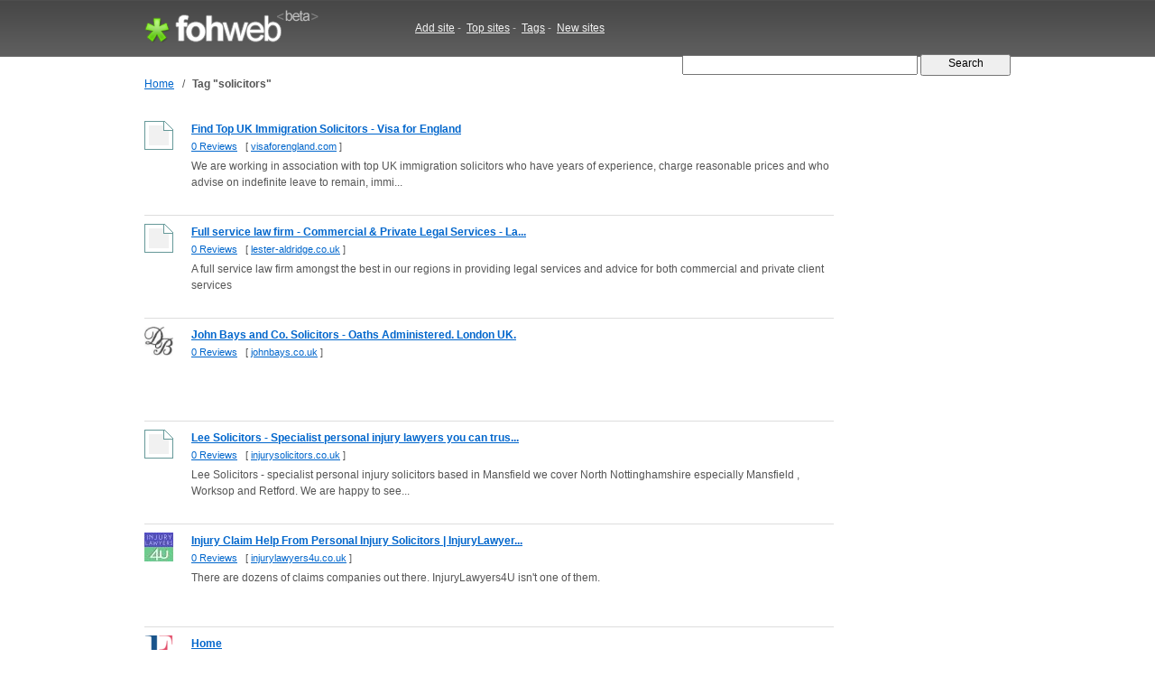

--- FILE ---
content_type: text/html; charset=UTF-8
request_url: http://fohweb.com/tag/solicitors/
body_size: 14310
content:
<!DOCTYPE html PUBLIC "-//W3C//DTD XHTML 1.0 Strict//EN"

     "http://www.w3.org/TR/xhtml1/DTD/xhtml1-strict.dtd">
<html xmlns="http://www.w3.org/1999/xhtml">
<head>
<meta http-equiv="Content-Type" content="text/html; charset=utf-8" />
<title>solicitors : visaforengland.com, lester-aldridge.co.uk, johnbays.co.uk, injurysolicitors.co.uk | FohWeb.com</title>
<meta name="author" content="Fohweb.com" />
<meta name="description" content="Websites related with tag solicitors.: visaforengland.com, lester-aldridge.co.uk, johnbays.co.uk, injurysolicitors.co.uk, injurylawyers4u.co.uk, fisherslaw.co.uk, gillhams.com, intersolicitors.co.uk" />
<meta name="keywords" content="websites keywords, tags, solicitors" />
<meta name="language" content="en-US"/>
<meta name="distribution" content="global"/>
<meta name="rating" content="general"/>
<meta name="robots" content="index,follow"/>
<script type="text/javascript" src="/content/theme/fohweb/site.js"></script>
<link rel="shortcut icon" href="/favicon.ico" type="image/x-icon">
<link href="/content/theme/fohweb/style.css?i=20111203" rel="stylesheet" type="text/css" />
<!--[if lte IE 6]>
<link rel="stylesheet" type="text/css" href="/content/theme/fohweb/ie.css?i=20110908" />
<![endif]-->
<script type="text/javascript">

  var _gaq = _gaq || [];
  _gaq.push(['_setAccount', 'UA-26685341-2']);
  _gaq.push(['_trackPageview']);

  (function() {
    var ga = document.createElement('script'); ga.type = 'text/javascript'; ga.async = true;
    ga.src = ('https:' == document.location.protocol ? 'https://ssl' : 'http://www') + '.google-analytics.com/ga.js';
    var s = document.getElementsByTagName('script')[0]; s.parentNode.insertBefore(ga, s);
  })();
  
</script>
</head>
<body>
<div id="header"><div id="header-wrap"><div class="header-logo"><a id="logo-container" href="/" title="Fohweb home"><img id="logo" src="/content/theme/fohweb/img/pix.gif" alt="Fohweb home" border="0"></a></div>
<div class="header-nav">
<a href="/addsite/">Add site</a><span class="navspace">&nbsp;-&nbsp;</span>
<a href="/top/">Top sites</a><span class="navspace">&nbsp;-&nbsp;</span>
<a href="/tag/">Tags</a><span class="navspace">&nbsp;-&nbsp;</span>
<a href="/new/">New sites</a> 
</div><div class="header-search">
<form action="/"><div>
<input type="text" name="q" size="31" class="q" value="" />
<input class="qb" type="submit" name="sa" value="  Search  " />
</div></form></div></div></div><div id="wrap"><div id="container"><div id="navigation"><table border=0 class=navigation cellpadding="0" cellspacing="0"><tr><td><a href="/">Home</a></td><td width=20 align=center>&nbsp;/&nbsp;</td><td><h1>Tag &quot;solicitors&quot;</h1></td></tr></table></div><table cellpadding="0" cellspacing="0" width="100%" border="0"><tr><td valign="top"><div class="search_row_space"><div class="search_row"><a href="/www.visaforengland.com"><img width="32" height="32" src="http://ico.fohweb.com/visaforengland.com" border="0" class="thumb" align="left" hspace="32"  /></a><a class="search_title" href="/www.visaforengland.com">Find Top UK Immigration Solicitors - Visa for England</a>
<div class="search_url"> <a href="/www.visaforengland.com">0 Reviews</a>     &nbsp;     [ <a class="name" target="_blank" href="/visit/?name1=735291&name2=visaforengland" rel="nofollow">visaforengland.com</a> ]  </div>
<div class="search_description">We are working in association with top UK immigration solicitors who have years of experience, charge reasonable prices and who advise on indefinite leave to remain, immi...</div>  
<div class="search_tags"></div></div></div><div class="search_row_space"><div class="search_row"><a href="/www.lester-aldridge.co.uk"><img width="32" height="32" src="http://ico.fohweb.com/lester-aldridge.co.uk" border="0" class="thumb" align="left" hspace="32"  /></a><a class="search_title" href="/www.lester-aldridge.co.uk">Full service law firm - Commercial &amp; Private Legal Services - La...</a>
<div class="search_url"> <a href="/www.lester-aldridge.co.uk">0 Reviews</a>     &nbsp;     [ <a class="name" target="_blank" href="/visit/?name1=513388&name2=lester-aldridge" rel="nofollow">lester-aldridge.co.uk</a> ]  </div>
<div class="search_description">A full service law firm amongst the best in our regions in providing legal services and advice for both commercial and private client services</div>  
<div class="search_tags"></div></div></div><div class="search_row_space"><div class="search_row"><a href="/www.johnbays.co.uk"><img width="32" height="32" src="http://ico.fohweb.com/johnbays.co.uk" border="0" class="thumb" align="left" hspace="32"  /></a><a class="search_title" href="/www.johnbays.co.uk">John Bays and Co. Solicitors - Oaths Administered. London UK.</a>
<div class="search_url"> <a href="/www.johnbays.co.uk">0 Reviews</a>     &nbsp;     [ <a class="name" target="_blank" href="/visit/?name1=506829&name2=johnbays" rel="nofollow">johnbays.co.uk</a> ]  </div>
<div class="search_description"></div>  
<div class="search_tags"></div></div></div><div class="search_row_space"><div class="search_row"><a href="/www.injurysolicitors.co.uk"><img width="32" height="32" src="http://ico.fohweb.com/injurysolicitors.co.uk" border="0" class="thumb" align="left" hspace="32"  /></a><a class="search_title" href="/www.injurysolicitors.co.uk">Lee Solicitors - Specialist personal injury lawyers you can trus...</a>
<div class="search_url"> <a href="/www.injurysolicitors.co.uk">0 Reviews</a>     &nbsp;     [ <a class="name" target="_blank" href="/visit/?name1=506147&name2=injurysolicitors" rel="nofollow">injurysolicitors.co.uk</a> ]  </div>
<div class="search_description">Lee Solicitors - specialist personal injury solicitors  based in Mansfield  we cover North Nottinghamshire especially Mansfield , Worksop and Retford. We are happy to see...</div>  
<div class="search_tags"></div></div></div><div class="search_row_space"><div class="search_row"><a href="/www.injurylawyers4u.co.uk"><img width="32" height="32" src="http://ico.fohweb.com/injurylawyers4u.co.uk" border="0" class="thumb" align="left" hspace="32"  /></a><a class="search_title" href="/www.injurylawyers4u.co.uk">Injury Claim Help From Personal Injury Solicitors | InjuryLawyer...</a>
<div class="search_url"> <a href="/www.injurylawyers4u.co.uk">0 Reviews</a>     &nbsp;     [ <a class="name" target="_blank" href="/visit/?name1=506113&name2=injurylawyers4u" rel="nofollow">injurylawyers4u.co.uk</a> ]  </div>
<div class="search_description">There are dozens of claims companies out there. InjuryLawyers4U isn't one of them.</div>  
<div class="search_tags"></div></div></div><div class="search_row_space"><div class="search_row"><a href="/www.fisherslaw.co.uk"><img width="32" height="32" src="http://ico.fohweb.com/fisherslaw.co.uk" border="0" class="thumb" align="left" hspace="32"  /></a><a class="search_title" href="/www.fisherslaw.co.uk">Home</a>
<div class="search_url"> <a href="/www.fisherslaw.co.uk">0 Reviews</a>     &nbsp;     [ <a class="name" target="_blank" href="/visit/?name1=505906&name2=fisherslaw" rel="nofollow">fisherslaw.co.uk</a> ]  </div>
<div class="search_description">Fishers Solicitors - Solicitors Ashby de la Zouch, Solicitors Swadlincote, Solicitors Nottingham, Solicitors Leicestershire, Solicitors Derbyshire - caring family solicit...</div>  
<div class="search_tags"></div></div></div><div class="search_row_space"><div class="search_row"><a href="/www.gillhams.com"><img width="32" height="32" src="http://ico.fohweb.com/gillhams.com" border="0" class="thumb" align="left" hspace="32"  /></a><a class="search_title" href="/www.gillhams.com">Commercial law firm | London Solicitors &amp;amp; Lawyers | Business...</a>
<div class="search_url"> <a href="/www.gillhams.com">0 Reviews</a>     &nbsp;     [ <a class="name" target="_blank" href="/visit/?name1=505666&name2=gillhams" rel="nofollow">gillhams.com</a> ]  </div>
<div class="search_description">Commercial law firm of UK solicitors &amp;amp; lawyers: London. Business legal advice on UK intellectual property law, contracts &amp;amp; disputes. Specialist legal advice by la...</div>  
<div class="search_tags"></div></div></div><div class="search_row_space"><div class="search_row"><a href="/www.intersolicitors.co.uk"><img width="32" height="32" src="http://ico.fohweb.com/intersolicitors.co.uk" border="0" class="thumb" align="left" hspace="32"  /></a><a class="search_title" href="/www.intersolicitors.co.uk">UK Solicitors Directory, Online Solicitors and Solicitors in UK...</a>
<div class="search_url"> <a href="/www.intersolicitors.co.uk">0 Reviews</a>     &nbsp;     [ <a class="name" target="_blank" href="/visit/?name1=494030&name2=intersolicitors" rel="nofollow">intersolicitors.co.uk</a> ]  </div>
<div class="search_description">InterSolicitors.co.uk is the UKs most up-to-date and comprehensive site for solicitors directory, UK solicitors and online solicitors as well as legal advice</div>  
<div class="search_tags"></div></div></div><div class="search_row_space"><div class="search_row"><a href="/www.claim.com"><img width="32" height="32" src="http://ico.fohweb.com/claim.com" border="0" class="thumb" align="left" hspace="32"  /></a><a class="search_title" href="/www.claim.com">Claim | No Win No Fee Claims | Personal Injury Compensation | Ac...</a>
<div class="search_url"> <a href="/www.claim.com">0 Reviews</a>     &nbsp;     [ <a class="name" target="_blank" href="/visit/?name1=493996&name2=claim" rel="nofollow">claim.com</a> ]  </div>
<div class="search_description">Make a no win no fee claim with our professional personal injury solicitors. Visit Claim.com for more information on making an accident claim.</div>  
<div class="search_tags"></div></div></div><div class="search_row_space"><div class="search_row"><a href="/www.workaccidentclaim.net"><img width="32" height="32" src="http://ico.fohweb.com/workaccidentclaim.net" border="0" class="thumb" align="left" hspace="32"  /></a><a class="search_title" href="/www.workaccidentclaim.net">Work Accident Claim Solicitors | Work Injury Claims Solicitor</a>
<div class="search_url"> <a href="/www.workaccidentclaim.net">0 Reviews</a>     &nbsp;     [ <a class="name" target="_blank" href="/visit/?name1=493942&name2=workaccidentclaim" rel="nofollow">workaccidentclaim.net</a> ]  </div>
<div class="search_description">Need to make a Work Accident Claim for compensation? Call the work accident claim solicitors today on 0800 197 3560. No Win No Fee!</div>  
<div class="search_tags"></div></div></div><div style="padding-top:4px;"><script type="text/javascript"><!--
google_ad_client = "ca-pub-1812196825396046";
/* fohweb.com 728x90 */
google_ad_slot = "3108605440";
google_ad_width = 728;
google_ad_height = 90;
//-->
</script>
<script type="text/javascript"
src="http://pagead2.googlesyndication.com/pagead/show_ads.js">
</script></div><br><br><div class=pages>&laquo; &nbsp;<b>1</b>&nbsp; <a href="/tag/solicitors/2/">2</a>&nbsp; <a href="/tag/solicitors/3/">3</a>&nbsp; <a href="/tag/solicitors/4/">4</a>&nbsp; <a href="/tag/solicitors/5/">5</a>&nbsp; <a href="/tag/solicitors/6/">6</a>&nbsp; <a href="/tag/solicitors/7/">7</a>&nbsp; <a href="/tag/solicitors/8/">8</a>&nbsp; <a href="/tag/solicitors/9/">9</a>&nbsp; <a href="/tag/solicitors/10/">10</a>&nbsp; <a href="/tag/solicitors/11/">11</a>&nbsp; <a href="/tag/solicitors/12/">12</a>&nbsp; <a href="/tag/solicitors/13/">13</a>&nbsp; <a href="/tag/solicitors/14/">14</a>&nbsp; <a href="/tag/solicitors/15/">15</a>&nbsp; <a href="/tag/solicitors/16/">16</a>&nbsp; <a href="/tag/solicitors/17/">17</a>&nbsp; <a href="/tag/solicitors/18/">18</a>&nbsp; <a href="/tag/solicitors/19/">19</a>&nbsp; <a href="/tag/solicitors/20/">20</a>&nbsp; <a href="/tag/solicitors/21/">21</a>&nbsp; <a href="/tag/solicitors/22/">22</a>&nbsp; <a href="/tag/solicitors/23/">23</a>&nbsp; <a href="/tag/solicitors/24/">24</a>&nbsp; <a href="/tag/solicitors/25/">25</a>&nbsp; <a href="/tag/solicitors/26/">26</a>&nbsp; <a href="/tag/solicitors/27/">27</a>&nbsp; <a href="/tag/solicitors/28/">28</a>&nbsp; <a href="/tag/solicitors/29/">29</a>&nbsp; <a href="/tag/solicitors/30/">30</a>&nbsp; <a href="/tag/solicitors/31/">31</a>&nbsp; <a href="/tag/solicitors/32/">32</a>&nbsp; <a href="/tag/solicitors/33/">33</a>&nbsp; <a href="/tag/solicitors/34/">34</a>&nbsp; <a href="/tag/solicitors/35/">35</a>&nbsp; <a href="/tag/solicitors/36/">36</a>&nbsp; <a href="/tag/solicitors/37/">37</a>&nbsp; <a href="/tag/solicitors/38/">38</a>&nbsp; <a href="/tag/solicitors/39/">39</a>&nbsp; <a href="/tag/solicitors/40/">40</a>&nbsp; <a href="/tag/solicitors/41/">41</a>&nbsp; <a href="/tag/solicitors/42/">42</a>&nbsp; <a href="/tag/solicitors/43/">43</a>&nbsp; <a href="/tag/solicitors/44/">44</a>&nbsp; <a href="/tag/solicitors/45/">45</a>&nbsp; <a href="/tag/solicitors/46/">46</a>&nbsp; <a href="/tag/solicitors/47/">47</a>&nbsp; <a href="/tag/solicitors/48/">48</a>&nbsp; <a href="/tag/solicitors/49/">49</a>&nbsp; <a href="/tag/solicitors/50/">50</a>&nbsp; <a href="/tag/solicitors/2/">&raquo;</a></div></td><td width="32">&nbsp;</td><td valign="top" width="164"><script type="text/javascript"><!--
google_ad_client = "ca-pub-1812196825396046";
/* fohweb.com 160x600 */
google_ad_slot = "4911148584";
google_ad_width = 160;
google_ad_height = 600;
//-->
</script>
<script type="text/javascript"
src="http://pagead2.googlesyndication.com/pagead/show_ads.js">
</script></td></tr></table></div><br><div class="clear">&nbsp;</div></div>
<div id="footer"><div id="footer-wrap"><div class=box1><div class="f1"><a href="http://fohweb.com">FohWeb</a> &copy; 2009 - 2026. All rights reserved.<br>Saturday, 31 January 2026, 22:46<br><img src=/content/theme/fohweb/img/contact_e.gif></div>
<div class="f2">
<a href="/addsite/">Add site</a>,&nbsp;&nbsp;
<a href="/top/">Top sites</a> ,&nbsp;&nbsp;
<a href="/tag/">Tags</a>,&nbsp;&nbsp;
<a href="/new/">New sites</a>,&nbsp;&nbsp;<br>
<a href="/tos/">Terms of service</a>,&nbsp;&nbsp;
<a href="/policy/">Privacy policy</a>,&nbsp;&nbsp;
<a href="/links/">Links</a>,&nbsp;&nbsp;
<a href="/contact/">Contact</a>
</div></div>
<div class=box2><a href="http://www.twitter.com/Fohweb"><img border="0" src="http://twitter-badges.s3.amazonaws.com/follow_bird-c.png" alt="Follow FohWeb on Twitter"/></a></div></div></div></body></html>

--- FILE ---
content_type: text/html; charset=utf-8
request_url: https://www.google.com/recaptcha/api2/aframe
body_size: 250
content:
<!DOCTYPE HTML><html><head><meta http-equiv="content-type" content="text/html; charset=UTF-8"></head><body><script nonce="_T3SXCONCn_nG2q910ejdA">/** Anti-fraud and anti-abuse applications only. See google.com/recaptcha */ try{var clients={'sodar':'https://pagead2.googlesyndication.com/pagead/sodar?'};window.addEventListener("message",function(a){try{if(a.source===window.parent){var b=JSON.parse(a.data);var c=clients[b['id']];if(c){var d=document.createElement('img');d.src=c+b['params']+'&rc='+(localStorage.getItem("rc::a")?sessionStorage.getItem("rc::b"):"");window.document.body.appendChild(d);sessionStorage.setItem("rc::e",parseInt(sessionStorage.getItem("rc::e")||0)+1);localStorage.setItem("rc::h",'1769899623579');}}}catch(b){}});window.parent.postMessage("_grecaptcha_ready", "*");}catch(b){}</script></body></html>